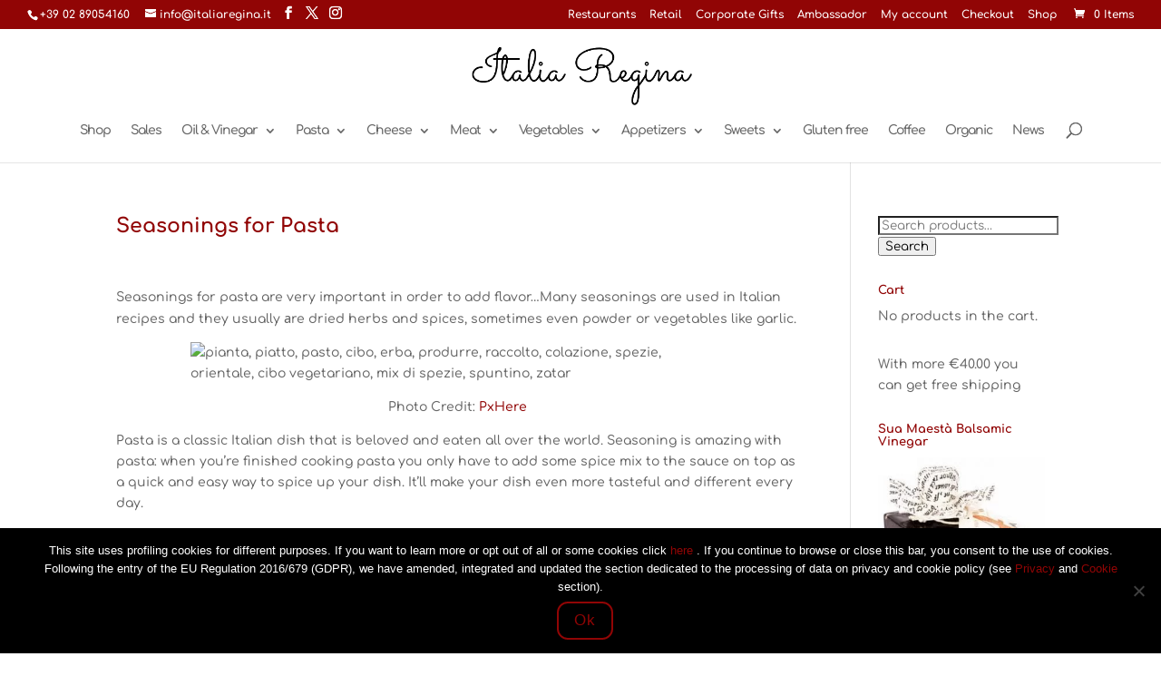

--- FILE ---
content_type: application/javascript; charset=UTF-8
request_url: https://api.livechatinc.com/v3.6/customer/action/get_dynamic_configuration?x-region=us-south1&license_id=8909209&client_id=c5e4f61e1a6c3b1521b541bc5c5a2ac5&url=https%3A%2F%2Fwww.italiaregina.it%2Fseasonings-for-pasta%2F&channel_type=code&jsonp=__z37xxjzm84
body_size: 45
content:
__z37xxjzm84({"organization_id":"20608810-aa41-44c8-809b-cecf4046265a","livechat_active":false,"default_widget":"livechat"});